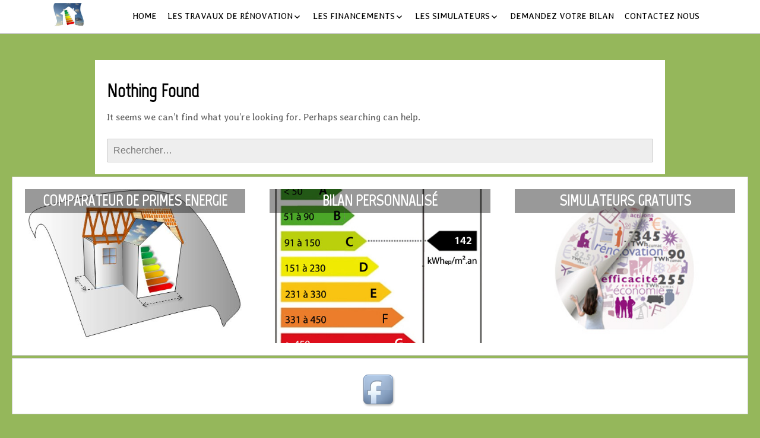

--- FILE ---
content_type: text/html; charset=UTF-8
request_url: http://www.ecodiagnostic-energie.fr/tag/bois/
body_size: 9217
content:
<!DOCTYPE html>
<!--[if IE 7]>
<html class="ie ie7" dir="ltr" lang="fr-FR"
	prefix="og: https://ogp.me/ns#" >
<![endif]-->
<!--[if IE 8]>
<html class="ie ie8" dir="ltr" lang="fr-FR"
	prefix="og: https://ogp.me/ns#" >
<![endif]-->
<!--[if !(IE 7) | !(IE 8) ]><!-->
<html dir="ltr" lang="fr-FR"
	prefix="og: https://ogp.me/ns#" >
<!--<![endif]-->
<head>
	<meta charset="UTF-8">
	<meta name="viewport" content="width=device-width">
	<link rel="pingback" href="http://www.ecodiagnostic-energie.fr/xmlrpc.php">
	<title>bois | Simplifiez-vous la rénovation énergétique</title>

		<!-- All in One SEO 4.3.4.1 - aioseo.com -->
		<meta name="robots" content="max-image-preview:large" />
		<link rel="canonical" href="http://www.ecodiagnostic-energie.fr/tag/bois/" />
		<meta name="generator" content="All in One SEO (AIOSEO) 4.3.4.1 " />
		<script type="application/ld+json" class="aioseo-schema">
			{"@context":"https:\/\/schema.org","@graph":[{"@type":"BreadcrumbList","@id":"http:\/\/www.ecodiagnostic-energie.fr\/tag\/bois\/#breadcrumblist","itemListElement":[{"@type":"ListItem","@id":"http:\/\/www.ecodiagnostic-energie.fr\/#listItem","position":1,"item":{"@type":"WebPage","@id":"http:\/\/www.ecodiagnostic-energie.fr\/","name":"Accueil","description":"Construisons ensemble la r\u00e9novation de votre logement : choix des travaux \u00e0 r\u00e9aliser, dossier Ma Prime R\u00e9nov'","url":"http:\/\/www.ecodiagnostic-energie.fr\/"},"nextItem":"http:\/\/www.ecodiagnostic-energie.fr\/tag\/bois\/#listItem"},{"@type":"ListItem","@id":"http:\/\/www.ecodiagnostic-energie.fr\/tag\/bois\/#listItem","position":2,"item":{"@type":"WebPage","@id":"http:\/\/www.ecodiagnostic-energie.fr\/tag\/bois\/","name":"bois","url":"http:\/\/www.ecodiagnostic-energie.fr\/tag\/bois\/"},"previousItem":"http:\/\/www.ecodiagnostic-energie.fr\/#listItem"}]},{"@type":"CollectionPage","@id":"http:\/\/www.ecodiagnostic-energie.fr\/tag\/bois\/#collectionpage","url":"http:\/\/www.ecodiagnostic-energie.fr\/tag\/bois\/","name":"bois | Simplifiez-vous la r\u00e9novation \u00e9nerg\u00e9tique","inLanguage":"fr-FR","isPartOf":{"@id":"http:\/\/www.ecodiagnostic-energie.fr\/#website"},"breadcrumb":{"@id":"http:\/\/www.ecodiagnostic-energie.fr\/tag\/bois\/#breadcrumblist"}},{"@type":"Organization","@id":"http:\/\/www.ecodiagnostic-energie.fr\/#organization","name":"Simplifiez-vous la r\u00e9novation \u00e9nerg\u00e9tique","url":"http:\/\/www.ecodiagnostic-energie.fr\/"},{"@type":"WebSite","@id":"http:\/\/www.ecodiagnostic-energie.fr\/#website","url":"http:\/\/www.ecodiagnostic-energie.fr\/","name":"Simplifiez-vous la r\u00e9novation \u00e9nerg\u00e9tique","description":"Construisons ensemble la r\u00e9novation de votre logement : choix des travaux \u00e0 r\u00e9aliser, dossier Ma Prime R\u00e9nov'","inLanguage":"fr-FR","publisher":{"@id":"http:\/\/www.ecodiagnostic-energie.fr\/#organization"}}]}
		</script>
		<script type="text/javascript" >
			window.ga=window.ga||function(){(ga.q=ga.q||[]).push(arguments)};ga.l=+new Date;
			ga('create', "UA-62569596-2", 'auto');
			ga('send', 'pageview');
		</script>
		<script async src="https://www.google-analytics.com/analytics.js"></script>
		<!-- All in One SEO -->

<link rel='dns-prefetch' href='//fonts.googleapis.com' />
<link rel="alternate" type="application/rss+xml" title="Simplifiez-vous la rénovation énergétique &raquo; Flux" href="http://www.ecodiagnostic-energie.fr/feed/" />
<link rel="alternate" type="application/rss+xml" title="Simplifiez-vous la rénovation énergétique &raquo; Flux des commentaires" href="http://www.ecodiagnostic-energie.fr/comments/feed/" />
<link rel="alternate" type="application/rss+xml" title="Simplifiez-vous la rénovation énergétique &raquo; Flux de l’étiquette bois" href="http://www.ecodiagnostic-energie.fr/tag/bois/feed/" />
<script type="text/javascript">
window._wpemojiSettings = {"baseUrl":"https:\/\/s.w.org\/images\/core\/emoji\/14.0.0\/72x72\/","ext":".png","svgUrl":"https:\/\/s.w.org\/images\/core\/emoji\/14.0.0\/svg\/","svgExt":".svg","source":{"concatemoji":"http:\/\/www.ecodiagnostic-energie.fr\/wp-includes\/js\/wp-emoji-release.min.js?ver=6d478d2299a840874c64d9cf37c71bbd"}};
/*! This file is auto-generated */
!function(e,a,t){var n,r,o,i=a.createElement("canvas"),p=i.getContext&&i.getContext("2d");function s(e,t){p.clearRect(0,0,i.width,i.height),p.fillText(e,0,0);e=i.toDataURL();return p.clearRect(0,0,i.width,i.height),p.fillText(t,0,0),e===i.toDataURL()}function c(e){var t=a.createElement("script");t.src=e,t.defer=t.type="text/javascript",a.getElementsByTagName("head")[0].appendChild(t)}for(o=Array("flag","emoji"),t.supports={everything:!0,everythingExceptFlag:!0},r=0;r<o.length;r++)t.supports[o[r]]=function(e){if(p&&p.fillText)switch(p.textBaseline="top",p.font="600 32px Arial",e){case"flag":return s("\ud83c\udff3\ufe0f\u200d\u26a7\ufe0f","\ud83c\udff3\ufe0f\u200b\u26a7\ufe0f")?!1:!s("\ud83c\uddfa\ud83c\uddf3","\ud83c\uddfa\u200b\ud83c\uddf3")&&!s("\ud83c\udff4\udb40\udc67\udb40\udc62\udb40\udc65\udb40\udc6e\udb40\udc67\udb40\udc7f","\ud83c\udff4\u200b\udb40\udc67\u200b\udb40\udc62\u200b\udb40\udc65\u200b\udb40\udc6e\u200b\udb40\udc67\u200b\udb40\udc7f");case"emoji":return!s("\ud83e\udef1\ud83c\udffb\u200d\ud83e\udef2\ud83c\udfff","\ud83e\udef1\ud83c\udffb\u200b\ud83e\udef2\ud83c\udfff")}return!1}(o[r]),t.supports.everything=t.supports.everything&&t.supports[o[r]],"flag"!==o[r]&&(t.supports.everythingExceptFlag=t.supports.everythingExceptFlag&&t.supports[o[r]]);t.supports.everythingExceptFlag=t.supports.everythingExceptFlag&&!t.supports.flag,t.DOMReady=!1,t.readyCallback=function(){t.DOMReady=!0},t.supports.everything||(n=function(){t.readyCallback()},a.addEventListener?(a.addEventListener("DOMContentLoaded",n,!1),e.addEventListener("load",n,!1)):(e.attachEvent("onload",n),a.attachEvent("onreadystatechange",function(){"complete"===a.readyState&&t.readyCallback()})),(e=t.source||{}).concatemoji?c(e.concatemoji):e.wpemoji&&e.twemoji&&(c(e.twemoji),c(e.wpemoji)))}(window,document,window._wpemojiSettings);
</script>
<style type="text/css">
img.wp-smiley,
img.emoji {
	display: inline !important;
	border: none !important;
	box-shadow: none !important;
	height: 1em !important;
	width: 1em !important;
	margin: 0 0.07em !important;
	vertical-align: -0.1em !important;
	background: none !important;
	padding: 0 !important;
}
</style>
	<link rel='stylesheet' id='wp-block-library-css' href='http://www.ecodiagnostic-energie.fr/wp-includes/css/dist/block-library/style.min.css?ver=6d478d2299a840874c64d9cf37c71bbd' type='text/css' media='all' />
<link rel='stylesheet' id='classic-theme-styles-css' href='http://www.ecodiagnostic-energie.fr/wp-includes/css/classic-themes.min.css?ver=6d478d2299a840874c64d9cf37c71bbd' type='text/css' media='all' />
<style id='global-styles-inline-css' type='text/css'>
body{--wp--preset--color--black: #000000;--wp--preset--color--cyan-bluish-gray: #abb8c3;--wp--preset--color--white: #ffffff;--wp--preset--color--pale-pink: #f78da7;--wp--preset--color--vivid-red: #cf2e2e;--wp--preset--color--luminous-vivid-orange: #ff6900;--wp--preset--color--luminous-vivid-amber: #fcb900;--wp--preset--color--light-green-cyan: #7bdcb5;--wp--preset--color--vivid-green-cyan: #00d084;--wp--preset--color--pale-cyan-blue: #8ed1fc;--wp--preset--color--vivid-cyan-blue: #0693e3;--wp--preset--color--vivid-purple: #9b51e0;--wp--preset--gradient--vivid-cyan-blue-to-vivid-purple: linear-gradient(135deg,rgba(6,147,227,1) 0%,rgb(155,81,224) 100%);--wp--preset--gradient--light-green-cyan-to-vivid-green-cyan: linear-gradient(135deg,rgb(122,220,180) 0%,rgb(0,208,130) 100%);--wp--preset--gradient--luminous-vivid-amber-to-luminous-vivid-orange: linear-gradient(135deg,rgba(252,185,0,1) 0%,rgba(255,105,0,1) 100%);--wp--preset--gradient--luminous-vivid-orange-to-vivid-red: linear-gradient(135deg,rgba(255,105,0,1) 0%,rgb(207,46,46) 100%);--wp--preset--gradient--very-light-gray-to-cyan-bluish-gray: linear-gradient(135deg,rgb(238,238,238) 0%,rgb(169,184,195) 100%);--wp--preset--gradient--cool-to-warm-spectrum: linear-gradient(135deg,rgb(74,234,220) 0%,rgb(151,120,209) 20%,rgb(207,42,186) 40%,rgb(238,44,130) 60%,rgb(251,105,98) 80%,rgb(254,248,76) 100%);--wp--preset--gradient--blush-light-purple: linear-gradient(135deg,rgb(255,206,236) 0%,rgb(152,150,240) 100%);--wp--preset--gradient--blush-bordeaux: linear-gradient(135deg,rgb(254,205,165) 0%,rgb(254,45,45) 50%,rgb(107,0,62) 100%);--wp--preset--gradient--luminous-dusk: linear-gradient(135deg,rgb(255,203,112) 0%,rgb(199,81,192) 50%,rgb(65,88,208) 100%);--wp--preset--gradient--pale-ocean: linear-gradient(135deg,rgb(255,245,203) 0%,rgb(182,227,212) 50%,rgb(51,167,181) 100%);--wp--preset--gradient--electric-grass: linear-gradient(135deg,rgb(202,248,128) 0%,rgb(113,206,126) 100%);--wp--preset--gradient--midnight: linear-gradient(135deg,rgb(2,3,129) 0%,rgb(40,116,252) 100%);--wp--preset--duotone--dark-grayscale: url('#wp-duotone-dark-grayscale');--wp--preset--duotone--grayscale: url('#wp-duotone-grayscale');--wp--preset--duotone--purple-yellow: url('#wp-duotone-purple-yellow');--wp--preset--duotone--blue-red: url('#wp-duotone-blue-red');--wp--preset--duotone--midnight: url('#wp-duotone-midnight');--wp--preset--duotone--magenta-yellow: url('#wp-duotone-magenta-yellow');--wp--preset--duotone--purple-green: url('#wp-duotone-purple-green');--wp--preset--duotone--blue-orange: url('#wp-duotone-blue-orange');--wp--preset--font-size--small: 13px;--wp--preset--font-size--medium: 20px;--wp--preset--font-size--large: 36px;--wp--preset--font-size--x-large: 42px;--wp--preset--spacing--20: 0.44rem;--wp--preset--spacing--30: 0.67rem;--wp--preset--spacing--40: 1rem;--wp--preset--spacing--50: 1.5rem;--wp--preset--spacing--60: 2.25rem;--wp--preset--spacing--70: 3.38rem;--wp--preset--spacing--80: 5.06rem;--wp--preset--shadow--natural: 6px 6px 9px rgba(0, 0, 0, 0.2);--wp--preset--shadow--deep: 12px 12px 50px rgba(0, 0, 0, 0.4);--wp--preset--shadow--sharp: 6px 6px 0px rgba(0, 0, 0, 0.2);--wp--preset--shadow--outlined: 6px 6px 0px -3px rgba(255, 255, 255, 1), 6px 6px rgba(0, 0, 0, 1);--wp--preset--shadow--crisp: 6px 6px 0px rgba(0, 0, 0, 1);}:where(.is-layout-flex){gap: 0.5em;}body .is-layout-flow > .alignleft{float: left;margin-inline-start: 0;margin-inline-end: 2em;}body .is-layout-flow > .alignright{float: right;margin-inline-start: 2em;margin-inline-end: 0;}body .is-layout-flow > .aligncenter{margin-left: auto !important;margin-right: auto !important;}body .is-layout-constrained > .alignleft{float: left;margin-inline-start: 0;margin-inline-end: 2em;}body .is-layout-constrained > .alignright{float: right;margin-inline-start: 2em;margin-inline-end: 0;}body .is-layout-constrained > .aligncenter{margin-left: auto !important;margin-right: auto !important;}body .is-layout-constrained > :where(:not(.alignleft):not(.alignright):not(.alignfull)){max-width: var(--wp--style--global--content-size);margin-left: auto !important;margin-right: auto !important;}body .is-layout-constrained > .alignwide{max-width: var(--wp--style--global--wide-size);}body .is-layout-flex{display: flex;}body .is-layout-flex{flex-wrap: wrap;align-items: center;}body .is-layout-flex > *{margin: 0;}:where(.wp-block-columns.is-layout-flex){gap: 2em;}.has-black-color{color: var(--wp--preset--color--black) !important;}.has-cyan-bluish-gray-color{color: var(--wp--preset--color--cyan-bluish-gray) !important;}.has-white-color{color: var(--wp--preset--color--white) !important;}.has-pale-pink-color{color: var(--wp--preset--color--pale-pink) !important;}.has-vivid-red-color{color: var(--wp--preset--color--vivid-red) !important;}.has-luminous-vivid-orange-color{color: var(--wp--preset--color--luminous-vivid-orange) !important;}.has-luminous-vivid-amber-color{color: var(--wp--preset--color--luminous-vivid-amber) !important;}.has-light-green-cyan-color{color: var(--wp--preset--color--light-green-cyan) !important;}.has-vivid-green-cyan-color{color: var(--wp--preset--color--vivid-green-cyan) !important;}.has-pale-cyan-blue-color{color: var(--wp--preset--color--pale-cyan-blue) !important;}.has-vivid-cyan-blue-color{color: var(--wp--preset--color--vivid-cyan-blue) !important;}.has-vivid-purple-color{color: var(--wp--preset--color--vivid-purple) !important;}.has-black-background-color{background-color: var(--wp--preset--color--black) !important;}.has-cyan-bluish-gray-background-color{background-color: var(--wp--preset--color--cyan-bluish-gray) !important;}.has-white-background-color{background-color: var(--wp--preset--color--white) !important;}.has-pale-pink-background-color{background-color: var(--wp--preset--color--pale-pink) !important;}.has-vivid-red-background-color{background-color: var(--wp--preset--color--vivid-red) !important;}.has-luminous-vivid-orange-background-color{background-color: var(--wp--preset--color--luminous-vivid-orange) !important;}.has-luminous-vivid-amber-background-color{background-color: var(--wp--preset--color--luminous-vivid-amber) !important;}.has-light-green-cyan-background-color{background-color: var(--wp--preset--color--light-green-cyan) !important;}.has-vivid-green-cyan-background-color{background-color: var(--wp--preset--color--vivid-green-cyan) !important;}.has-pale-cyan-blue-background-color{background-color: var(--wp--preset--color--pale-cyan-blue) !important;}.has-vivid-cyan-blue-background-color{background-color: var(--wp--preset--color--vivid-cyan-blue) !important;}.has-vivid-purple-background-color{background-color: var(--wp--preset--color--vivid-purple) !important;}.has-black-border-color{border-color: var(--wp--preset--color--black) !important;}.has-cyan-bluish-gray-border-color{border-color: var(--wp--preset--color--cyan-bluish-gray) !important;}.has-white-border-color{border-color: var(--wp--preset--color--white) !important;}.has-pale-pink-border-color{border-color: var(--wp--preset--color--pale-pink) !important;}.has-vivid-red-border-color{border-color: var(--wp--preset--color--vivid-red) !important;}.has-luminous-vivid-orange-border-color{border-color: var(--wp--preset--color--luminous-vivid-orange) !important;}.has-luminous-vivid-amber-border-color{border-color: var(--wp--preset--color--luminous-vivid-amber) !important;}.has-light-green-cyan-border-color{border-color: var(--wp--preset--color--light-green-cyan) !important;}.has-vivid-green-cyan-border-color{border-color: var(--wp--preset--color--vivid-green-cyan) !important;}.has-pale-cyan-blue-border-color{border-color: var(--wp--preset--color--pale-cyan-blue) !important;}.has-vivid-cyan-blue-border-color{border-color: var(--wp--preset--color--vivid-cyan-blue) !important;}.has-vivid-purple-border-color{border-color: var(--wp--preset--color--vivid-purple) !important;}.has-vivid-cyan-blue-to-vivid-purple-gradient-background{background: var(--wp--preset--gradient--vivid-cyan-blue-to-vivid-purple) !important;}.has-light-green-cyan-to-vivid-green-cyan-gradient-background{background: var(--wp--preset--gradient--light-green-cyan-to-vivid-green-cyan) !important;}.has-luminous-vivid-amber-to-luminous-vivid-orange-gradient-background{background: var(--wp--preset--gradient--luminous-vivid-amber-to-luminous-vivid-orange) !important;}.has-luminous-vivid-orange-to-vivid-red-gradient-background{background: var(--wp--preset--gradient--luminous-vivid-orange-to-vivid-red) !important;}.has-very-light-gray-to-cyan-bluish-gray-gradient-background{background: var(--wp--preset--gradient--very-light-gray-to-cyan-bluish-gray) !important;}.has-cool-to-warm-spectrum-gradient-background{background: var(--wp--preset--gradient--cool-to-warm-spectrum) !important;}.has-blush-light-purple-gradient-background{background: var(--wp--preset--gradient--blush-light-purple) !important;}.has-blush-bordeaux-gradient-background{background: var(--wp--preset--gradient--blush-bordeaux) !important;}.has-luminous-dusk-gradient-background{background: var(--wp--preset--gradient--luminous-dusk) !important;}.has-pale-ocean-gradient-background{background: var(--wp--preset--gradient--pale-ocean) !important;}.has-electric-grass-gradient-background{background: var(--wp--preset--gradient--electric-grass) !important;}.has-midnight-gradient-background{background: var(--wp--preset--gradient--midnight) !important;}.has-small-font-size{font-size: var(--wp--preset--font-size--small) !important;}.has-medium-font-size{font-size: var(--wp--preset--font-size--medium) !important;}.has-large-font-size{font-size: var(--wp--preset--font-size--large) !important;}.has-x-large-font-size{font-size: var(--wp--preset--font-size--x-large) !important;}
.wp-block-navigation a:where(:not(.wp-element-button)){color: inherit;}
:where(.wp-block-columns.is-layout-flex){gap: 2em;}
.wp-block-pullquote{font-size: 1.5em;line-height: 1.6;}
</style>
<link rel='stylesheet' id='sgwindow-style-css' href='http://www.ecodiagnostic-energie.fr/wp-content/themes/sg-window/style.css?ver=6d478d2299a840874c64d9cf37c71bbd' type='text/css' media='all' />
<link rel='stylesheet' id='layoutbuilder-style-css' href='http://www.ecodiagnostic-energie.fr/wp-content/themes/layout-builder/style.css?ver=6d478d2299a840874c64d9cf37c71bbd' type='text/css' media='all' />
<link rel='stylesheet' id='sgwindow-colors-css' href='http://www.ecodiagnostic-energie.fr/wp-content/themes/sg-window/css/scheme-0.css?ver=05.08.2015' type='text/css' media='all' />
<link rel='stylesheet' id='layoutbuilder-colors-css' href='http://www.ecodiagnostic-energie.fr/wp-content/themes/layout-builder/css/scheme-0.css?ver=6d478d2299a840874c64d9cf37c71bbd' type='text/css' media='all' />
<link rel='stylesheet' id='sgwindow-genericons-css' href='http://www.ecodiagnostic-energie.fr/wp-content/themes/sg-window/genericons/genericons.css?ver=05.08.2015' type='text/css' media='all' />
<link rel='stylesheet' id='sgwindow-fonts-css' href='//fonts.googleapis.com/css?family=Averia+Libre%7CMarvel%7CMarvel:300,400&#038;latin,latin-ext' type='text/css' media='all' />
<link rel='stylesheet' id='sgwindow-sidebar-widget-css' href='http://www.ecodiagnostic-energie.fr/wp-content/themes/layout-builder/inc/css/sidebar-widget.css?ver=6d478d2299a840874c64d9cf37c71bbd' type='text/css' media='all' />
<link rel='stylesheet' id='sgwindow-page-css' href='http://www.ecodiagnostic-energie.fr/wp-content/themes/sg-window/inc/css/page.css?ver=6d478d2299a840874c64d9cf37c71bbd' type='text/css' media='all' />
<link rel='stylesheet' id='sgwindow-one-page-nav-css' href='http://www.ecodiagnostic-energie.fr/wp-content/themes/sg-window/inc/css/one-page.css?ver=6d478d2299a840874c64d9cf37c71bbd' type='text/css' media='all' />
<link rel='stylesheet' id='sgwindow-image-css' href='http://www.ecodiagnostic-energie.fr/wp-content/themes/sg-window/inc/css/image.css?ver=6d478d2299a840874c64d9cf37c71bbd' type='text/css' media='all' />
<link rel='stylesheet' id='sgwindow-button-css' href='http://www.ecodiagnostic-energie.fr/wp-content/themes/sg-window/inc/css/button.css?ver=6d478d2299a840874c64d9cf37c71bbd' type='text/css' media='all' />
<link rel='stylesheet' id='sgwindow-slider-css-css' href='http://www.ecodiagnostic-energie.fr/wp-content/themes/sg-window/inc/css/slider.css?ver=6d478d2299a840874c64d9cf37c71bbd' type='text/css' media='all' />
<link rel='stylesheet' id='tablepress-default-css' href='http://www.ecodiagnostic-energie.fr/wp-content/plugins/tablepress/css/build/default.css?ver=2.1' type='text/css' media='all' />
<link rel='stylesheet' id='lightboxStyle-css' href='http://www.ecodiagnostic-energie.fr/wp-content/plugins/lightbox-plus/css/framed/colorbox.css?ver=2.0.2' type='text/css' media='screen' />
<script type='text/javascript' src='http://www.ecodiagnostic-energie.fr/wp-includes/js/jquery/jquery.min.js?ver=3.6.4' id='jquery-core-js'></script>
<script type='text/javascript' src='http://www.ecodiagnostic-energie.fr/wp-includes/js/jquery/jquery-migrate.min.js?ver=3.4.0' id='jquery-migrate-js'></script>
<script type='text/javascript' src='http://www.ecodiagnostic-energie.fr/wp-content/themes/sg-window/inc/js/one-page-nav.js?ver=6d478d2299a840874c64d9cf37c71bbd' id='sgwindow-sidebar-nav-js'></script>
<script type='text/javascript' src='http://www.ecodiagnostic-energie.fr/wp-content/themes/sg-window/inc/js/slider.js?ver=6d478d2299a840874c64d9cf37c71bbd' id='sgwindow-slider-js'></script>
<link rel="https://api.w.org/" href="http://www.ecodiagnostic-energie.fr/wp-json/" /><link rel="alternate" type="application/json" href="http://www.ecodiagnostic-energie.fr/wp-json/wp/v2/tags/15" /><link rel="EditURI" type="application/rsd+xml" title="RSD" href="http://www.ecodiagnostic-energie.fr/xmlrpc.php?rsd" />
<link rel="wlwmanifest" type="application/wlwmanifest+xml" href="http://www.ecodiagnostic-energie.fr/wp-includes/wlwmanifest.xml" />

<style type="text/css">
	.addw2p {
		list-style-type: none;
		list-style-image: none;
	}
</style>
	<style type="text/css"> 
	
		.site .wide .widget.widget_text > div {
			max-width: 1100px;
		}
	
		.logo-block,
		.max-header-width,
		.max-width,
		.sidebar-footer-content,
		.horisontal-navigation {
			max-width: 1100px;
		}
		

		.wide .widget.sgwindow_slider {
			max-width: 1098px;
		}
		
		.widget.sgwindow_slider .widget-title,
		.widget.sgwindow_slider .widgettitle,
		.wide .widget.sgwindow_side_bar .widget-title,
		.wide .widget.sgwindow_side_bar .widgettitle {
			max-width: 1098px;
		}
		
		#page .my-image {
			height: 100px;
		}
		
					/* menu logo */
			#page .small-logo {
				opacity: 1;
			}
				

		@media screen and (min-width: 500px) {	
			#page .my-image {
				height: 200px;
			}
			
			#page .logo-section img {
				max-width: 100px;
			}
		}
		
		@media screen and (min-width: 760px) {	
			#page .my-image {
				height: 400px;
			}
		}
		
		@media screen and (min-width: 1140px) {	

			.wide .widget.sgwindow_side_bar .widget-title,
			.wide .widget.sgwindow_side_bar .widgettitle,
			.max-width,
			.max-header-width {
				margin: 0 auto;
			}
			
			#page .site-title a {
				font-size: 64px;
			}
			
		}
		
		@media screen and (min-width: 960px) {	
			
			.wide .widget {
				border-left: none;
				border-right: none;	
			}
			/* footer */
			
			.sidebar-footer-content {
					
				-webkit-flex-flow: nowrap;
				-ms-flex-flow: nowrap;
				flex-flow: nowrap;
				
				margin: 40px auto;
			}
			
			#page .sidebar-footer .widget .widgettitle:after,
			#page .sidebar-footer .widget .widget-title:after,
			#page .sidebar-footer .widget .widgettitle:before,
			#page .sidebar-footer .widget .widget-title:before {
				margin: 0;
			}
			
			/* widget-sidebar */
			.sidebar-footer-content,
			.site .widget-sidebar-wrapper {

				-webkit-flex-flow: nowrap;
				-ms-flex-flow: nowrap;
				flex-flow: nowrap;

			}
			
			#page .my-sidebar-layout {
				margin: 0 2px 0 2px;
			}
			
			#page .sidebar-1 {
				margin: 0 4px 0 0;
			}

			#page .sidebar-2 {
				margin: 0 0 0 4px;
			}
			
		}
		
		@media screen and (min-width: 1100px) {
			
			/* image widget */

			.wide .small.flex-column-2 .column-4 .element .entry-title,
			.wide .small.flex-column-2 .column-4 .element p,
			.wide .small.flex-column-2 .column-4 .element a,
			.wide .small.flex-column-2 .column-3 .element .entry-title,
			.wide .small.flex-column-2 .column-3 .element p,
			.wide .small.flex-column-2 .column-3 .element a {
				font-size: 14px;
			}
			
			.wide .small.flex-column-2 .column-2 .element .entry-title,
			.wide .small.flex-column-2 .column-1 .element .entry-title {
				display: block;
				font-size: 14px;
			}

			.wide .small.flex-column-2 .column-2 .element p,
			.wide .small.flex-column-2 .column-2 .element a,
			.wide .small.flex-column-2 .column-1 .element p,
			.wide .small.flex-column-2 .column-1 .element a {
				display: block;
				font-size: 14px;
			}
			
			.wide .small.flex-column-4 .column-2 .element .entry-title,
			.wide .small.flex-column-4 .column-1 .element .entry-title,
			.wide .small.flex-column-3 .column-2 .element .entry-title,
			.wide .small.flex-column-3 .column-2 .element .entry-title,
			.wide .small.flex-column-2 .column-2 .element .entry-title,
			.wide .small.flex-column-2 .column-1 .element .entry-title {
				display: block;
				font-size: 14px;
			}

			.wide .small.flex-column-4 .column-2 .element p,
			.wide .small.flex-column-4 .column-1 .element p,
			.wide .small.flex-column-3 .column-2 .element p,
			.wide .small.flex-column-3 .column-1 .element p {
				display: block;
				font-size: 12px;
			}
			
			.wide .small.flex-column-1 .column-4 .element .entry-title,
			.wide .small.flex-column-1 .column-3 .element .entry-title,
			.wide .small.flex-column-1 .column-4 .element .link,
			.wide .small.flex-column-1 .column-3 .element .link,
			.wide .small.flex-column-1 .column-4 .element p,
			.wide .small.flex-column-1 .column-3 .element p {
				font-size: 16px;
			}
			
			.wide .small.flex-column-1 .column-2 .element .entry-title,
			.wide .small.flex-column-1 .column-1 .element .entry-title,
			.wide .small.flex-column-1 .column-2 .element .link,
			.wide .small.flex-column-1 .column-1 .element .link,
			.wide .small.flex-column-1 .column-2 .element p,
			.wide .small.flex-column-1 .column-1 .element p {
				font-size: 18px;
			}
						
		}
		
	</style>
				<link rel="shortcut icon" href="http://www.ecodiagnostic-energie.fr/wp-content/uploads/2015/05/logo32.jpg" />
		<style type="text/css"> 	
				
				
			.flex .entry-meta,
			.flex .entry-meta a {
				font-size: 12px;
			}
			
				
		.site-title h1,
		.site-title a {
			color: #064984;
		}
		
		.background-fixed {
			bckground: repeat  top center fixed;
			background-image: url();		
		}
		
		.site-content {
			-ms-flex-order: 1;     
			-webkit-order: 1;     
			order: 1;
		}
		
		.sidebar-1 {
			-ms-flex-order: 2;     
			-webkit-order:  2;  
			order:  2;
		}

		.sidebar-2 {
			-ms-flex-order: 3; 
			-webkit-order:  3;  
			order:  3;
		}
		
					.sidebar-1 {
				display: none;
			}
					.sidebar-2 {
				display: none;
			}
				
		
		.sidebar-before-footer,
		.header-wrap {
			max-width: 1920px;
		}
		
		.sidebar-before-footer,
		.header-wrap,
		.site {		
			max-width: 1920px;
		}	

		.main-wrapper.no-sidebar {
			max-width: 960px;
		}	
		
		@media screen and (min-width: 1920px) {
			.image-wrapper {
				max-width: 1920px;
			}
		}
				
		.sidebar-footer .widget-area,
		.wide .widget > input,
		.wide .widget > form,
		.sidebar-before-footer .widget > div,
		.sidebar-before-footer .widget-area .widget > ul,
		.sidebar-top-full .widget-area .widget > div,
		.sidebar-top-full .widget-area .widget > ul {
			max-width: 1100px;
			margin-left: auto;
			margin-right: auto;
		}
		
		.site .wide .widget-area .main-wrapper.no-sidebar {
			margin: 0 auto;
			max-width: 1100px;
		}
		
		.sidebar-footer .widget-area,
		.wide .widget > input,
		.wide .widget > form,
		.sidebar-before-footer .widget > div,
		.sidebar-before-footer .widget-area .widget > ul,
		.sidebar-top-full .widget-area .widget > div,
		.sidebar-top-full .widget-area .widget > ul,
		.widget.sgwindow_side_bar .widget-title,
		.widget.sgwindow_side_bar .widgettitle,
		.text-container,
		.main-wrapper {
			max-width: 1100px;
		}
		
		.my-image {
			height: 100px;
		}
		
		@media screen and (min-width: 314.28571428571px) {		
			.my-image {
				height: 114.28571428571px;
			}
		}
		
		@media screen and (min-width: 366.66666666667px) {		
			.my-image {
				height: 133.33333333333px;
			}
		}
		@media screen and (min-width: 440px) {		
			.my-image {
				height: 160px;
			}
		}
		@media screen and (min-width: 550px) {		
			.my-image {
				height: 200px;
			}
		}
		@media screen and (min-width: 733.33333333333px) {		
			.my-image {
				height: 266.66666666667px;
			}
		}
		@media screen and (min-width: 916.66666666667px) {		
			.my-image {
				height: 400px;
			}
		}
		
		/* set width of column in px */
		@media screen and (min-width: 960px) {
	
			.content {
				-ms-flex-order: 1;     
				-webkit-order: 1;  
				order: 1;
			}

			.sidebar-1 {
				-ms-flex-order: 2;     
				-webkit-order: 2;  
				order: 2;
			}

			.sidebar-2 {
				-ms-flex-order: 3;     
				-webkit-order: 3;  
				order: 3;
			}
		
			.main-wrapper {
				-webkit-flex-flow: nowrap;
				-ms-flex-flow: nowrap;
				flex-flow: nowrap;
			}
			
			.sidebar-1,
			.sidebar-2 {
				display: block;
			}
	
			.sidebar-1 .column {
				padding: 0 20px 0 0;
			}
			
			.sidebar-2 .column {
				padding: 0 0 0 20px;
			}
				
			.site-content {
				-ms-flex-order: 2;     
				-webkit-order: 2;  
				order: 2;
			}
	
			.sidebar-1 {
				-ms-flex-order: 1;     
				-webkit-order: 1;  
				order: 1;
			}

			.sidebar-2 {
				-ms-flex-order: 3;     
				-webkit-order: 3;  
				order: 3;
			}
			
			.two-sidebars .sidebar-1 {
				width: 22%;
			}

			.two-sidebars .sidebar-2 {
				width: 22%;
			}
			.two-sidebars .site-content {
				width: 56%;
			}
			
			.left-sidebar .sidebar-1 {
				width: 33%;
			}
			.left-sidebar .site-content {
				width: 67%;
			}
			
			.right-sidebar .sidebar-2 {
				width: 33%;
			}	
			.right-sidebar .site-content {
				width: 67%;
			}	
		
			/* widget-sidebar */
			.sidebar-footer-content,
			.site .widget-sidebar-wrapper {

				-webkit-flex-flow: nowrap;
				-ms-flex-flow: nowrap;
				flex-flow: nowrap;
			}
			.my-sidebar-layout {
				margin: 20px 20px 20px 0;
				border: 1px solid #ccc;
			}
			.my-sidebar-layout:first-child {
				margin: 20px;
			}
			
		}
		
		@media screen and (min-width: 1100px) {
			
			/* image widget */

			.wide .small.flex-column-2 .column-4 .element .entry-title,
			.wide .small.flex-column-2 .column-4 .element p,
			.wide .small.flex-column-2 .column-4 .element a,
			.wide .small.flex-column-2 .column-3 .element .entry-title,
			.wide .small.flex-column-2 .column-3 .element p,
			.wide .small.flex-column-2 .column-3 .element a {
				font-size: 14px;
			}
			
			.wide .small.flex-column-2 .column-2 .element .entry-title,
			.wide .small.flex-column-2 .column-1 .element .entry-title {
				display: block;
				font-size: 14px;
			}

			.wide .small.flex-column-2 .column-2 .element p,
			.wide .small.flex-column-2 .column-2 .element a,
			.wide .small.flex-column-2 .column-1 .element p,
			.wide .small.flex-column-2 .column-1 .element a {
				display: block;
				font-size: 14px;
			}
			
			.wide .small.flex-column-4 .column-2 .element .entry-title,
			.wide .small.flex-column-4 .column-1 .element .entry-title,
			.wide .small.flex-column-3 .column-2 .element .entry-title,
			.wide .small.flex-column-3 .column-2 .element .entry-title,
			.wide .small.flex-column-2 .column-2 .element .entry-title,
			.wide .small.flex-column-2 .column-1 .element .entry-title {
				display: block;
				font-size: 14px;
			}

			.wide .small.flex-column-4 .column-2 .element p,
			.wide .small.flex-column-4 .column-1 .element p,
			.wide .small.flex-column-3 .column-2 .element p,
			.wide .small.flex-column-3 .column-1 .element p {
				display: block;
				font-size: 12px;
			}
			
			.wide .small.flex-column-1 .column-4 .element .entry-title,
			.wide .small.flex-column-1 .column-3 .element .entry-title,
			.wide .small.flex-column-1 .column-4 .element .link,
			.wide .small.flex-column-1 .column-3 .element .link,
			.wide .small.flex-column-1 .column-4 .element p,
			.wide .small.flex-column-1 .column-3 .element p {
				font-size: 16px;
			}
			
			.wide .small.flex-column-1 .column-2 .element .entry-title,
			.wide .small.flex-column-1 .column-1 .element .entry-title,
			.wide .small.flex-column-1 .column-2 .element .link,
			.wide .small.flex-column-1 .column-1 .element .link,
			.wide .small.flex-column-1 .column-2 .element p,
			.wide .small.flex-column-1 .column-1 .element p {
				font-size: 18px;
			}
			
			.my-sidebar-layout {
				margin: 20px 20px 20px 0;
				border: 1px solid #ccc;
			}
			.my-sidebar-layout:first-child {
				margin: 20px 20px 20px 0;
			}
			.my-sidebar-layout:last-child {
				margin: 20px 0 20px 0;
			}
						
		}
		
	 }

	</style>
		<style type="text/css">	
		
		.widget.sgwindow_recent_posts .content article footer a,
		.content-container article .entry-content a,
		.comments-link a,
		.category-list a,
		.featured-post,
		.logged-in-as a,
		.site .edit-link,
		.jetpack-widget-tag-nav,
		.jetpack-widget-nav,
		.content footer a {
			color: #1e73be;
		}		
		
		.entry-header .entry-title a {
			color: #000000;
		}
		
		a:hover,
		.widget.sgwindow_recent_posts .content article footer a:hover,
		.content-container .entry-content a:hover,
		.comments-link a:hover,
		.comment-author.vcard a:hover,
		.comment-metadata a:hover,
		.entry-meta a:hover,
		.site-title a:hover,
		.site .author.vcard a:hover,
		.entry-header .entry-title a:hover,
		.site .widget .entry-meta a:hover,
		.category-list a:hover {
			color: #000000;
		}

		.site-description h2 {
			color: #ffffff;
		}
		
		entry-header .entry-title a,
		h1,
		h2,
		h3,
		h4,
		h5,
		h6 {
			color: #000000;
		}
		
		.site-title h1 a {
			color: #064984;

		}
	</style>
		<style type="text/css"> 
	
	.site {
			font-family: 'Averia Libre', sans-serif;
			font-size: 15px;
	}
	
	h1,
	h2,
	h3,
	h4,
	h5,
	h6 {
		font-weight: bold;
			font-family: 'Marvel', sans-serif;
		}
	
			.site .site-title h1,
		.site-title a  {
		font-family: 'Marvel', sans-serif;
	}
		

	@media screen and (min-width: 680px) {
		h1 {
			font-size:31px;
		}
	}

	
	</style>
	<style type="text/css">.recentcomments a{display:inline !important;padding:0 !important;margin:0 !important;}</style><style type="text/css" id="custom-background-css">
body.custom-background { background-color: #95b75b; }
</style>
	<link rel="icon" href="http://www.ecodiagnostic-energie.fr/wp-content/uploads/2015/05/cropped-logo3-32x32.jpg" sizes="32x32" />
<link rel="icon" href="http://www.ecodiagnostic-energie.fr/wp-content/uploads/2015/05/cropped-logo3-192x192.jpg" sizes="192x192" />
<link rel="apple-touch-icon" href="http://www.ecodiagnostic-energie.fr/wp-content/uploads/2015/05/cropped-logo3-180x180.jpg" />
<meta name="msapplication-TileImage" content="http://www.ecodiagnostic-energie.fr/wp-content/uploads/2015/05/cropped-logo3-270x270.jpg" />
</head>

<body class="archive tag tag-bois tag-15 custom-background boxed-content boxed-header header-text-is-on google-fonts-on logo-is-on">
	<div id="page" class="hfeed site">
	
		<!-- Header -->
		<header id="masthead" class="site-header" role="banner">	
			
				<div id="sg-site-header" class="sg-site-header">
		<div class="menu-top">
			<!-- First Top Menu -->
			<div class="nav-container top-1-navigation">
				<div class="max-width">
										<div class="clear"></div>
				</div><!-- .max-width -->
			</div><!-- .top-1-navigation .nav-container -->
			
			
			<!-- Second Top Menu -->	
			
				<div class="nav-container top-navigation">
					<div class="max-width">

						<nav class="horisontal-navigation menu-2" role="navigation">
															<a class="small-logo" href='http://www.ecodiagnostic-energie.fr/' title='Simplifiez-vous la rénovation énergétique' rel='home'>
									<img src='http://www.ecodiagnostic-energie.fr/wp-content/uploads/2015/05/logo3.jpg' class="menu-logo" alt='Simplifiez-vous la rénovation énergétique'>
								</a><!-- .small-logo -->
								
							<span class="toggle"><span class="menu-toggle"></span></span>
							<div class="menu-navigation-container"><ul id="menu-navigation" class="nav-horizontal"><li id="menu-item-794" class="menu-item menu-item-type-post_type menu-item-object-page menu-item-home menu-item-794"><a href="http://www.ecodiagnostic-energie.fr/">Home</a></li>
<li id="menu-item-85" class="menu-item menu-item-type-post_type menu-item-object-page menu-item-has-children menu-item-85"><a href="http://www.ecodiagnostic-energie.fr/eco-renovation/">Les travaux de rénovation</a>
<ul class="sub-menu">
	<li id="menu-item-90" class="menu-item menu-item-type-post_type menu-item-object-page menu-item-90"><a href="http://www.ecodiagnostic-energie.fr/eco-renovation/bilan-energetique/">Exemples</a></li>
	<li id="menu-item-86" class="menu-item menu-item-type-post_type menu-item-object-page menu-item-has-children menu-item-86"><a href="http://www.ecodiagnostic-energie.fr/eco-renovation/isolation/">Isolation</a>
	<ul class="sub-menu">
		<li id="menu-item-206" class="menu-item menu-item-type-post_type menu-item-object-page menu-item-206"><a href="http://www.ecodiagnostic-energie.fr/eco-renovation/isolation/fenetres-et-ventilation/">Fenêtres et ventilation</a></li>
		<li id="menu-item-207" class="menu-item menu-item-type-post_type menu-item-object-page menu-item-207"><a href="http://www.ecodiagnostic-energie.fr/eco-renovation/isolation/isolation-de-la-toiture-ou-des-combles/">Isolation de la toiture</a></li>
		<li id="menu-item-208" class="menu-item menu-item-type-post_type menu-item-object-page menu-item-208"><a href="http://www.ecodiagnostic-energie.fr/eco-renovation/isolation/isolation-du-plancher-bas/">Isolation du plancher bas</a></li>
		<li id="menu-item-209" class="menu-item menu-item-type-post_type menu-item-object-page menu-item-209"><a href="http://www.ecodiagnostic-energie.fr/eco-renovation/isolation/isolation-des-murs/">Isolation des murs</a></li>
	</ul>
</li>
	<li id="menu-item-88" class="menu-item menu-item-type-post_type menu-item-object-page menu-item-has-children menu-item-88"><a href="http://www.ecodiagnostic-energie.fr/eco-renovation/chauffage/">Le chauffage</a>
	<ul class="sub-menu">
		<li id="menu-item-225" class="menu-item menu-item-type-post_type menu-item-object-page menu-item-225"><a href="http://www.ecodiagnostic-energie.fr/eco-renovation/chauffage/chaudieres-a-condensation/">Chaudière à condensation</a></li>
		<li id="menu-item-239" class="menu-item menu-item-type-post_type menu-item-object-page menu-item-239"><a href="http://www.ecodiagnostic-energie.fr/eco-renovation/chauffage/pompe-a-chaleur/">Pompe à chaleur</a></li>
		<li id="menu-item-240" class="menu-item menu-item-type-post_type menu-item-object-page menu-item-240"><a href="http://www.ecodiagnostic-energie.fr/eco-renovation/chauffage/poele-a-bois/">Poêle à bois</a></li>
	</ul>
</li>
	<li id="menu-item-87" class="menu-item menu-item-type-post_type menu-item-object-page menu-item-87"><a href="http://www.ecodiagnostic-energie.fr/eco-renovation/production-eau-chaude/">Production d&rsquo;eau chaude</a></li>
</ul>
</li>
<li id="menu-item-84" class="menu-item menu-item-type-post_type menu-item-object-page menu-item-has-children menu-item-84"><a href="http://www.ecodiagnostic-energie.fr/financement/">Les financements</a>
<ul class="sub-menu">
	<li id="menu-item-264" class="menu-item menu-item-type-post_type menu-item-object-page menu-item-264"><a href="http://www.ecodiagnostic-energie.fr/financement/tva-a-7/">TVA à 5,5%</a></li>
	<li id="menu-item-271" class="menu-item menu-item-type-post_type menu-item-object-page menu-item-271"><a href="http://www.ecodiagnostic-energie.fr/financement/credit-dimpot/">Crédit d&rsquo;impôt</a></li>
	<li id="menu-item-276" class="menu-item menu-item-type-post_type menu-item-object-page menu-item-276"><a href="http://www.ecodiagnostic-energie.fr/financement/eco-pret-a-taux-0/">Eco Prêt à Taux Zéro</a></li>
	<li id="menu-item-281" class="menu-item menu-item-type-post_type menu-item-object-page menu-item-281"><a href="http://www.ecodiagnostic-energie.fr/financement/primes-energie/">Primes énergie</a></li>
	<li id="menu-item-932" class="menu-item menu-item-type-post_type menu-item-object-page menu-item-932"><a href="http://www.ecodiagnostic-energie.fr/financement/les-aides-de-lanah/">Les aides de l&rsquo;Anah</a></li>
	<li id="menu-item-931" class="menu-item menu-item-type-post_type menu-item-object-page menu-item-931"><a href="http://www.ecodiagnostic-energie.fr/financement/les-aides-du-programme-habiter-mieux/">Les aides du programme Habiter Mieux</a></li>
</ul>
</li>
<li id="menu-item-1072" class="menu-item menu-item-type-post_type menu-item-object-page menu-item-has-children menu-item-1072"><a href="http://www.ecodiagnostic-energie.fr/simulez-calculez-comparez/">Les simulateurs</a>
<ul class="sub-menu">
	<li id="menu-item-731" class="menu-item menu-item-type-post_type menu-item-object-page menu-item-731"><a href="http://www.ecodiagnostic-energie.fr/eco-renovation-listesp/">Le simulateur de rénovation en 3 clics</a></li>
	<li id="menu-item-1225" class="menu-item menu-item-type-post_type menu-item-object-page menu-item-1225"><a href="http://www.ecodiagnostic-energie.fr/simulateur-deconomies-denergie/">Le simulateur de rénovation gratuit</a></li>
	<li id="menu-item-1075" class="menu-item menu-item-type-post_type menu-item-object-page menu-item-1075"><a href="http://www.ecodiagnostic-energie.fr/le-comparateur-des-primes-energie/">Le comparateur des primes énergie</a></li>
</ul>
</li>
<li id="menu-item-795" class="menu-item menu-item-type-post_type menu-item-object-page menu-item-795"><a href="http://www.ecodiagnostic-energie.fr/votre-projet/">Demandez votre bilan</a></li>
<li id="menu-item-825" class="menu-item menu-item-type-post_type menu-item-object-page menu-item-825"><a href="http://www.ecodiagnostic-energie.fr/contact/">Contactez nous</a></li>
</ul></div>						</nav><!-- .menu-2 .horisontal-navigation -->
						<div class="clear"></div>
					</div><!-- .max-width -->
				</div><!-- .top-navigation.nav-container -->
				
					</div><!-- .menu-top  -->
	</div><!-- .sg-site-header -->
	

		</header><!-- #masthead -->

		<div class="sg-header-area">
			<div class="header-wrap">
			
							
			</div><!-- .header-wrap -->
		</div><!-- .sg-header-area -->

	<div class="main-area"><div class="main-wrapper default no-sidebar ">
	
	<div class="site-content">
								<div class="content"> 
					<div id="primary" class="content-area">
	<div class="nothing-found">
		<article class="">

			<header class="page-header">
				<h1 class="page-title">Nothing Found</h1>
			</header>


			<div class="entry-content">

			
			<p>It seems we can&rsquo;t find what you&rsquo;re looking for. Perhaps searching can help.</p>
			<form role="search" method="get" class="search-form" action="http://www.ecodiagnostic-energie.fr/">
				<label>
					<span class="screen-reader-text">Rechercher :</span>
					<input type="search" class="search-field" placeholder="Rechercher…" value="" name="s" />
				</label>
				<input type="submit" class="search-submit" value="Rechercher" />
			</form>
						
			<footer class="entry-footer">
					
			</footer><!-- .entry-footer -->	
			
		</article>
		
	</div><!-- .nothing-found -->
</div><!-- #content-area-->					
					</div><!-- .content -->
					</div><!-- .site-content -->
	</div> <!-- .main-wrapper -->

	
		</div> <!-- .main-area -->
		
		
<div class="sidebar-wrap">
	<div class="sidebar-before-footer wide">
		<div class="widget-area">
						
					<aside id="sgwindow_image_widget-3" class="widget sgwindow_image">		<div class="main-wrapper-image " style="padding:20px 0% 20px 0%">
			
			<div class="wrapper-image column-3 step">
				
									
						<div class="element effect-1 animate">
							<article>
																	
										<div class="entry-thumbnail" style="background-image:url('http://www.ecodiagnostic-energie.fr/wp-content/uploads/2012/08/rénovation-énergétique1.jpg')"></div>
									
																	
															
								<div class="hover">
																		<a href="http://www.ecodiagnostic-energie.fr/le-comparateur-des-primes-energie/" class="hover-a">
												
								
										<header>
											<h2 class="entry-title">Comparateur de primes energie</h2>
										</header><!-- header -->
										
										<p>Comparez les primes des différents fournisseurs</p>
										
																				<span class="link">En savoir plus ...</span>
																				
																		</a>
											
								
								</div><!-- .hover -->
								
							</article>
						</div><!-- .element -->
							
										
						<div class="element effect-1 animate">
							<article>
																	
										<div class="entry-thumbnail" style="background-image:url('http://www.ecodiagnostic-energie.fr/wp-content/uploads/2012/05/etiquette-dpe-APRES-2-perso.jpg')"></div>
									
																	
															
								<div class="hover">
																		<a href="http://www.ecodiagnostic-energie.fr/votre-projet/" class="hover-a">
												
								
										<header>
											<h2 class="entry-title">Bilan personnalisé</h2>
										</header><!-- header -->
										
										<p>Commandez votre bilan sans engagement</p>
										
																				<span class="link">En savoir plus ...</span>
																				
																		</a>
											
								
								</div><!-- .hover -->
								
							</article>
						</div><!-- .element -->
							
										
						<div class="element effect-1 animate">
							<article>
																	
										<div class="entry-thumbnail" style="background-image:url('http://www.ecodiagnostic-energie.fr/wp-content/uploads/2016/04/financer-mon-projet_les-aides-des-entreprises-de-fourniture-denergie-cee.jpg')"></div>
									
																	
															
								<div class="hover">
																		<a href="http://www.ecodiagnostic-energie.fr/simulateur-deconomies-denergie/" class="hover-a">
												
								
										<header>
											<h2 class="entry-title">Simulateurs gratuits</h2>
										</header><!-- header -->
										
										<p>En quelques secondes, vos économies d'énergie </p>
										
																				<span class="link">En savoir plus ...</span>
																				
																		</a>
											
								
								</div><!-- .hover -->
								
							</article>
						</div><!-- .element -->
							
							
					<div class="clear"></div>
			</div><!-- .wrapper-image -->
			<div class="hide-element"></div>
		</div><!-- .main-wrapper -->
		</aside><aside id="sgwindow_socialicons_widget-4" class="widget sgwindow_socialicons"><ul class="vertical big"><li><a style="background: url(http://www.ecodiagnostic-energie.fr/wp-content/themes/sg-window/img/icons/facebook.png)" href="https://www.facebook.com/Ecodiagnostic-Energie-pour-une-r%C3%A9novation-%C3%A9nerg%C3%A9tique-r%C3%A9ussie-444764782264886/" target="_blank" title="facebook"></a></li></ul></aside>
					</div><!-- .widget-area -->
	</div><!-- .sidebar-before-footer .wide -->
</div><!-- .sidebar-wrap -->
				
		<footer id="colophon" class="site-footer">

					<div class="site-info">
			<a href="http://wordpress.org/">Powered by WordPress</a> | theme <a href="http://wpblogs.ru/themes/blog/theme/layout-builder/">Layout Builder</a>		</div><!-- .site-info --> 
	
			<a href="#" class="scrollup right"></a>
	
		</footer><!-- #colophon -->
	</div><!-- #page -->
	<div class="background-fixed"></div>
	<div class="hide-screen-fixed"></div>
	<!-- Lightbox Plus v2.3 - 2011.08.11 - Message: -->
<script type="text/javascript">
jQuery(document).ready(function($){
  $("a[rel*=lightbox]").colorbox({opacity:0.8});
});
</script>
<script type='text/javascript' src='http://www.ecodiagnostic-energie.fr/wp-content/plugins/lightbox-plus/js/jquery.colorbox-min.js?ver=1.3.17.2' id='jquery-colorbox-js'></script>
<script type='text/javascript' src='http://www.ecodiagnostic-energie.fr/wp-content/themes/layout-builder/js/sticky.js?ver=201531' id='sgwindow-sticky-js'></script>
<script type='text/javascript' src='http://www.ecodiagnostic-energie.fr/wp-content/themes/sg-window/js/navigation.js?ver=2017321' id='sgwindow-navigation-js'></script>
<script type='text/javascript' src='http://www.ecodiagnostic-energie.fr/wp-content/themes/sg-window/js/parallax.js?ver=05.08.2015' id='sgwindow-parallax-js'></script>
<script type='text/javascript' src='http://www.ecodiagnostic-energie.fr/wp-content/themes/sg-window/inc/js/image-widget.js?ver=20151012' id='sgwindow-image-script-js'></script>
</body>
</html>

--- FILE ---
content_type: text/plain
request_url: https://www.google-analytics.com/j/collect?v=1&_v=j102&a=1884197594&t=pageview&_s=1&dl=http%3A%2F%2Fwww.ecodiagnostic-energie.fr%2Ftag%2Fbois%2F&ul=en-us%40posix&dt=bois%20%7C%20Simplifiez-vous%20la%20r%C3%A9novation%20%C3%A9nerg%C3%A9tique&sr=1280x720&vp=1280x720&_u=IEBAAEABAAAAACAAI~&jid=2145579126&gjid=1159296405&cid=555670000.1769762298&tid=UA-62569596-2&_gid=1008884348.1769762298&_r=1&_slc=1&z=898815395
body_size: -454
content:
2,cG-7QJG21YL1J